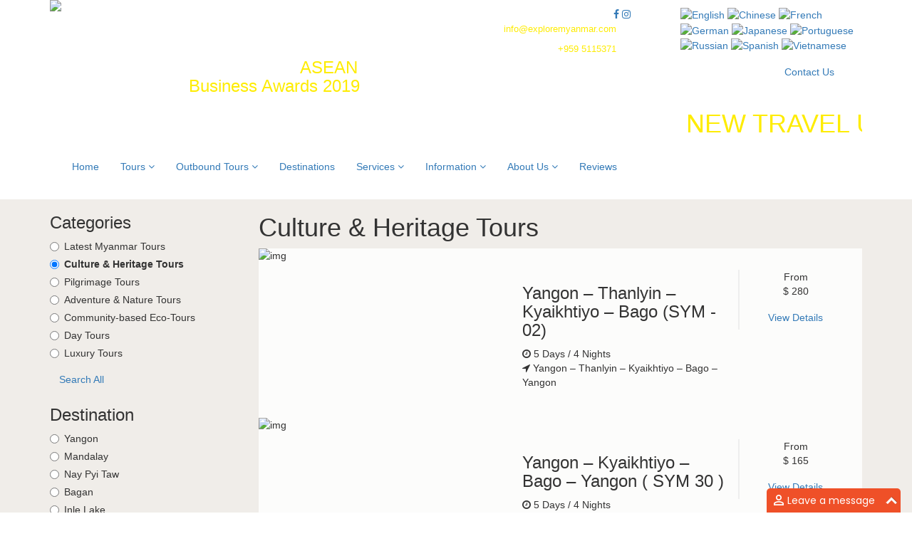

--- FILE ---
content_type: text/html; charset=UTF-8
request_url: https://www.exploremyanmar.com/?a=tour_list&group_id=5&dest=Inle&dest=Kyaikhtiyo&catid=80&catid=80&dest=Kyaikhtiyo&duration=Full%20Day&duration=2-5&catid=85
body_size: 11644
content:
 <!DOCTYPE html>
<html lang="en">

	<head>
		<meta charset="utf-8">
		<meta name="viewport" content="width=device-width, initial-scale=1.0">
		<meta name="keywords" content="shan yoma travels and tours,shan yoma,shan yoma travel,shan yoma tour,myanmar travel agent,myanmar travel agency,myanmar tour agent,myanmar tour agency,travel myanmar,vacation to myanmar,holiday in myanmar" />
		<meta name="description" content="Shan Yoma Travel &amp; Tours was founded in 1996. Our company gives services to all tourism related services and became one of the leading inbound and outbound tour operator in Myanmar.">
		<meta name="author" content="IMI Digital Solutions Co., Ltd.">
		
		<title>Best Travel Agent in Myanmar (Burma)</title>
		
		<link rel="shortcut icon" href="images/icon.png">
		<link rel="stylesheet" href="//cdnjs.cloudflare.com/ajax/libs/twitter-bootstrap/3.3.7/css/bootstrap.min.css" />
		<link href="css/style.css?v=1.3" rel="stylesheet">
		<link href="css/slick.css" rel="stylesheet" />
		<link href="css/owl.carousel.css" rel="stylesheet" />
		<link href="css/owl.theme.default.min.css" rel="stylesheet" />
		<link href="css/animate.min.css" rel="stylesheet" >
		<link href="css/nivo-slider.css" rel="stylesheet" />
		<link href="css/nivo-theme-default.css" rel="stylesheet" />
		<link href="css/nivo-lightbox.css" rel="stylesheet" />
		<link href="css/nivo-theme-default.css" rel="stylesheet" />
		<link rel="stylesheet" href="//cdnjs.cloudflare.com/ajax/libs/jqueryui/1.12.1/jquery-ui.min.css" />
		<link href="css/imagehover.min.css" rel="stylesheet" >
		<link href="css/back-to-top.css" rel="stylesheet" />
		<link href="//stackpath.bootstrapcdn.com/font-awesome/4.7.0/css/font-awesome.min.css" rel="stylesheet" />
		<link href="//fonts.googleapis.com/css?family=Lato:400,400i,700,700i,900,900i" rel="stylesheet"> 
		<link href="//fonts.googleapis.com/css?family=Maven+Pro:400,500,700" rel="stylesheet">
		<link href="//fonts.googleapis.com/css?family=Poppins:400,400i,500,500i,600,600i,700,700i" rel="stylesheet">  
		<link rel="stylesheet" href='//mmwebfonts.comquas.com/fonts/?font=ZawGyi' />
		<!--<link href="css/lightgallery.min.css" rel="stylesheet" />
		<link href="css/lg-transitions.min.css" rel="stylesheet" />-->
		<link rel="stylesheet" href="//cdnjs.cloudflare.com/ajax/libs/lightgallery/1.6.11/css/lightgallery.min.css" />
		<link rel="stylesheet" href="//cdnjs.cloudflare.com/ajax/libs/lightgallery/1.6.11/css/lg-transitions.min.css" />
        <!-- Global site tag (gtag.js) - Google Analytics -->
        <script async src="https://www.googletagmanager.com/gtag/js?id=UA-125398807-1"></script>
        <script>
            window.dataLayer = window.dataLayer || [];
            function gtag(){dataLayer.push(arguments);}
            gtag('js', new Date());
            gtag('config', 'UA-125398807-1');
        </script>
	</head>

<div id="fb-root"></div>
<script>(function(d, s, id) {
  var js, fjs = d.getElementsByTagName(s)[0];
  if (d.getElementById(id)) return;
  js = d.createElement(s); js.id = id;
  js.src = 'https://connect.facebook.net/en_US/sdk.js#xfbml=1&version=v2.12';
  fjs.parentNode.insertBefore(js, fjs);
}(document, 'script', 'facebook-jssdk'));</script>

	<body>

		<div class="header">
	<div class="container">
		<div class="row">
			<div class="col-lg-2 col-md-3 col-sm-3">
				<a href="?home"><img class="img-responsive logo" src="images/logo.png" /></a>
				<h3 class="hidden-lg hidden-md hidden-sm" style="text-align: center;"><a href="#asean" style="color: #ffffff;">Country Winner - SME Excellence<br> Most Innovative Travel Agency<br> <span style="color: #FEEC02;">ASEAN Business Awards 2019</span></a></h3>
			</div>
			<div class="col-lg-10 col-md-9 col-sm-9">
				<div class="row">
					<div class="col-md-8 text-right">
						<div class="hidden-xs" style="position: relative; top: 10px;">
							<div class="row">
								<div class="col-sm-6 npl">
									<h3 style="text-align: left;"><a href="#asean" style="color: #ffffff;">Country Winner - SME Excellence Most Innovative Travel Agency <span style="color: #FEEC02;">ASEAN Business Awards 2019</span></a></h3>
								</div>
								<div class="col-md-6 npl">
									<a data-toggle="tooltip" title="Facebook" target="_blank" href="https://www.facebook.com/exploremyanmar1996/"><i class="fa fa-facebook social-icon" aria-hidden="true"></i></a>
									<!--<a data-toggle="tooltip" title="Tripadvisor" href="#"><i class="fa fa-tripadvisor social-icon" aria-hidden="true"></i></a>-->
									<a data-toggle="tooltip" title="Instagram" target="_blank" href="https://www.instagram.com/shanyomatravel/"><i class="fa fa-instagram social-icon" aria-hidden="true"></i></a>
									<div class="top-contact">
										<p class="marginbot-10"><i style="margin-right: 5px; color: #fff;" class="fa fa-envelope-o" aria-hidden="true"></i>  <a style="color: #FEEC02; margin-right: 20px; font-size: 13px;" href="mailto:info@exploremyanmar.com">info@exploremyanmar.com</a></p>
										<p style="color: #FEEC02; margin-right: 20px; font-size: 13px;"><i style="margin-right: 5px; color: #fff;" class="fa fa-phone" aria-hidden="true"></i> +959 5115371</p>
									</div>
								</div>
							</div>
						</div>
					</div>
					<div class="col-md-4 t-right">
						<ul class="translation-links" style="margin:0; position: relative; top: 10px;">
	                        <li style="display:inline-block;"><a href="#" data-lang="English"><img style="height: 25px;" src="images/en.png" alt="English" title="English"></a></li>
	                        <li style="display:inline-block;"><a href="#" data-lang="Chinese"><img style="height: 25px;" src="images/zh-CN.png" alt="Chinese" title="Chinese"></a></li>
	                        <li style="display:inline-block;"><a href="#" data-lang="French"><img style="height: 25px;" src="images/fr.png" alt="French" title="French"></a></li>
	                        <li style="display:inline-block;"><a href="#" data-lang="German"><img style="height: 25px;" src="images/de.png" alt="German" title="German"></a></li>
	                        <li style="display:inline-block;"><a href="#" data-lang="Japanese"><img style="height: 25px;" src="images/ja.png" alt="Japanese" title="Japanese"></a></li>
	                        <li style="display:inline-block;"><a href="#" data-lang="Portuguese"><img style="height: 25px;" src="images/pt.png" alt="Portuguese" title="Portuguese"></a></li>
	                        <li style="display:inline-block;"><a href="#" data-lang="Russian"><img style="height: 25px;" src="images/ru.png" alt="Russian" title="Russian"></a></li>
	                        <li style="display:inline-block;"><a href="#" data-lang="Spanish"><img style="height: 25px;" src="images/es.png" alt="Spanish" title="Spanish"></a></li>
	                        <li style="display:inline-block;"><a href="#" data-lang="Vietnamese"><img style="height: 25px;" src="images/vi.png" alt="Vietnamese" title="Vietnamese"></a></li>
	                    </ul>
	                    <!-- Code provided by Google -->
	                    <div id="google_translate_element" style="display: none;"></div><script type="text/javascript">
	                    function googleTranslateElementInit() {
	                      new google.translate.TranslateElement({pageLanguage: 'en', includedLanguages: 'de,en,es,fr,zh-CN,ja,pt,ru,vi', layout: google.translate.TranslateElement.InlineLayout.SIMPLE}, 'google_translate_element');
	                    }
	                    </script><script type="text/javascript" src="//translate.google.com/translate_a/element.js?cb=googleTranslateElementInit"></script>

						<br>
	                    <div class="col-md-6"></div>
	                    <div class="col-md-6 no-padding"><a class="btn btn-red btn-block" href="?a=contact_us">Contact Us</a></div>
					</div>
				</div>
				<div class="row">
				    <div class="col-md-12 npl">
					    <marquee behavior="scroll" direction="left"><h1 style="text-align: left;"><a href="?a=newtravelupdates" style="color: #FEEC02;">NEW TRAVEL UPDATES POST-COVID......</a>
					    </h1> </marquee>
					</div>
				</div>
			</div>
			<div class="col-md-12">
				<nav class="navbar navbar-custom" role="navigation">
					<div class="navbar-header">
						<button type="button" class="navbar-toggle" data-toggle="collapse" data-target="#menu">
						Menu <i class="fa fa-bars"></i>
						</button>
					</div>
					<div class="collapse navbar-collapse" id="menu">
						<ul class="nav navbar-nav">
							<li class="home-nav">
								<a href="?a=home">Home</a>
							</li>
							<li class="dropdown">
								<a class="dropdown-toggle" data-toggle="dropdown" href="#">Tours <i class="fa fa-angle-down"></i></a>
								<ul class="dropdown-menu">
									<li>
										<a href="?a=tour_list">Latest Myanmar Tours</a>
									</li>
									<!-- <li>
										<a href="?a=tour_list&catid=85">Culture & Heritage Tours</a>
									</li>
									<li>
										<a href="?a=tour_list&catid=66">Pilgrimage Tours</a>
									</li>
									<li>
										<a href="?a=tour_list&catid=86">Adventure & Nature Tours</a>
									</li>
									<li>
										<a href="?a=tour_list&catid=87">Community-based Eco-Tours</a>
									</li>
									<li>
										<a href="?a=tour_list&catid=80">Day Tours</a>
									</li>
									<li>
										<a href="?a=tour_list&catid=50">Luxury Tours</a>
									</li> -->
									<li><a href='?a=tour_list&catid=85'>Culture & Heritage Tours</a></li><li><a href='?a=tour_list&catid=66'>Pilgrimage Tours</a></li><li><a href='?a=tour_list&catid=86'>Adventure & Nature Tours</a></li><li><a href='?a=tour_list&catid=87'>Community-based Eco-Tours</a></li><li><a href='?a=tour_list&catid=80'>Day Tours</a></li><li><a href='?a=tour_list&catid=50'>Luxury  Tours</a></li>
								</ul>
							</li>
							<li class="dropdown">
								<a class="dropdown-toggle" data-toggle="dropdown" href="#">Outbound Tours <i class="fa fa-angle-down"></i></a>
								<ul class="dropdown-menu">
									<li>
										<a href='?a=tour_list&group_id=36'>Europe</a>
									</li><li>
										<a href='?a=tour_list&group_id=35'>MULTI COUNTRIES</a>
									</li><li>
										<a href='?a=tour_list&group_id=34'>ASEAN</a>
									</li><li>
										<a href='?a=tour_list&group_id=4'>USA Tours</a>
									</li><li>
										<a href='?a=tour_list&group_id=5'>Australia Tours</a>
									</li>								</ul>
							</li>
							<li>
								<a href="?a=destination">Destinations</a>
							</li>
							<li class="dropdown">
								<a class="dropdown-toggle" data-toggle="dropdown" href="#">Services <i class="fa fa-angle-down"></i></a>
								<ul class="dropdown-menu">
									<li>
										<a href="?a=customised_tours">Customised Tours</a>
									</li>
									<li>
										<a href="?a=accommodation">Accommodations</a>
									</li>
									<li>
										<a href="?a=flight&service_cat_id=2">Domestic Flights</a>
									</li>
									<li>
										<a href="?a=flight&service_cat_id=3">International Flights</a>
									</li>
									<li>
										<a href="?a=mingalarbus">Mingalar Bus</a>
									</li>
									<li>
										<a href="?a=bus_ticket">Bus Tickets</a>
									</li>
									<li>
										<a href="?a=car-rental">Car Rentals</a>
									</li>
								</ul>
							</li>

							<li class="dropdown what-is-on-nav">
								<a class="dropdown-toggle" data-toggle="dropdown" href="#">Information <i class="fa fa-angle-down"></i></a>
								<ul class="dropdown-menu">
									<li>
										<a href="?a=general-info">General Info</a>
									</li>
									<li>
										<a href="?a=do-dont">Do's &amp; Don'ts for Tourists</a>
									</li>
									<li>
										<a href="?a=newtravelupdates">New Travel Updates Post-COVID</a>
									</li>
									<li>
										<a href="?a=visa-assistance">Visa Info</a>
									</li>
									<li>
										<a href="?a=videos">Gallery</a>
									</li>
								</ul>
							</li>
							<li class="dropdown">
								<a class="dropdown-toggle" data-toggle="dropdown" href="#">About Us <i class="fa fa-angle-down"></i></a>
								<ul class="dropdown-menu">
									<li>
										<a href="?a=about_us">Our Profile</a>
									</li>
									<li>
										<a href="?a=sustainable">Sustainability & Social Responsibility</a>
									</li>
									<li>
										<a href="?a=terms">Terms &amp; Conditions</a>
									</li>
								</ul>
							</li>
							<li>
								<a href="?a=review">Reviews</a>
							</li>

							<!-- <li>
								<a href="?a=contact_us">Contact Us</a>
							</li> -->
						</ul>
					</div>
				</nav>
			</div>
		</div>
	</div>
</div>

		<section class="inner-section" style="background: #F0EDE9;">
			<div class="container">
				<div class="row marginbot-30">
					<div class="col-lg-3">
						<!--  -->
						
						<div class="side-box">
							<h3>Categories</h3>
							<form>
								<!-- <div class='radio'>
									<label><input type='radio' id='cat' value=' Sydney-Melbourne' onClick='window.location.href="?a=tour_list&group_id=5&dest=Inle&dest=Kyaikhtiyo&catid=80&catid=80&dest=Kyaikhtiyo&duration=Full%20Day&duration=2-5&catid=85&catid=69"' >
										 Sydney-Melbourne
									</label>
								</div><div class='radio'>
									<label><input type='radio' id='cat' value='Sydney-Canberra' onClick='window.location.href="?a=tour_list&group_id=5&dest=Inle&dest=Kyaikhtiyo&catid=80&catid=80&dest=Kyaikhtiyo&duration=Full%20Day&duration=2-5&catid=85&catid=60"' >
										Sydney-Canberra
									</label>
								</div><div class='radio'>
									<label><input type='radio' id='cat' value='Sightseeing Tours' onClick='window.location.href="?a=tour_list&group_id=5&dest=Inle&dest=Kyaikhtiyo&catid=80&catid=80&dest=Kyaikhtiyo&duration=Full%20Day&duration=2-5&catid=85&catid=49"' >
										Sightseeing Tours
									</label>
								</div><a class='btn btn-yellow' onclick='window.location.href="?a=tour_list&group_id=5"'>Search All</a>  -->
								<div class="radio">
									<label><input type="radio" id="cat" value="Latest Myanmar Tours" onClick="window.location.href='?a=tour_list'" > 
										Latest Myanmar Tours									</label>
								</div>
								<div class="radio">
									<label><input type="radio" id="cat" value="Culture & Heritage Tours" onClick="window.location.href='?a=tour_list&group_id=5&dest=Inle&dest=Kyaikhtiyo&catid=80&catid=80&dest=Kyaikhtiyo&duration=Full%20Day&duration=2-5&catid=85&catid=85'" checked> 
										<b>Culture & Heritage Tours</b>									</label>
								</div> 
								<div class="radio">
									<label><input type="radio" id="cat" value="Pilgrimage Tours" onClick="window.location.href='?a=tour_list&group_id=5&dest=Inle&dest=Kyaikhtiyo&catid=80&catid=80&dest=Kyaikhtiyo&duration=Full%20Day&duration=2-5&catid=85&catid=66'" > 
										Pilgrimage Tours									</label>
								</div>
								<div class="radio">
									<label><input type="radio" id="cat" value="Adventure & Nature Tours" onClick="window.location.href='?a=tour_list&group_id=5&dest=Inle&dest=Kyaikhtiyo&catid=80&catid=80&dest=Kyaikhtiyo&duration=Full%20Day&duration=2-5&catid=85&catid=86'" > 
										Adventure & Nature Tours									</label>
								</div>
								<div class="radio">
									<label><input type="radio" id="cat" value="Community-based Eco-Tours" onClick="window.location.href='?a=tour_list&group_id=5&dest=Inle&dest=Kyaikhtiyo&catid=80&catid=80&dest=Kyaikhtiyo&duration=Full%20Day&duration=2-5&catid=85&catid=87'" > 
										Community-based Eco-Tours									</label>
								</div>
								<div class="radio">
									<label><input type="radio" id="cat" value="Day Tours" onClick="window.location.href='?a=tour_list&group_id=5&dest=Inle&dest=Kyaikhtiyo&catid=80&catid=80&dest=Kyaikhtiyo&duration=Full%20Day&duration=2-5&catid=85&catid=80'" > 
										Day Tours									</label>
								</div>
								<div class="radio">
									<label><input type="radio" id="cat" value="Luxury Tours" onClick="window.location.href='?a=tour_list&group_id=5&dest=Inle&dest=Kyaikhtiyo&catid=80&catid=80&dest=Kyaikhtiyo&duration=Full%20Day&duration=2-5&catid=85&catid=50'" > 
										Luxury Tours									</label>
								</div>
								<a class='btn btn-yellow' onClick='window.location.href="?a=tour_list"'>Search All</a>
								<!-- <div class="radio">
									<label><input type="radio" id="cat" value="Putao Tour Packages" onClick="window.location.href='?a=tour_list&group_id=5&dest=Inle&dest=Kyaikhtiyo&catid=80&catid=80&dest=Kyaikhtiyo&duration=Full%20Day&duration=2-5&catid=85&catid=591'" > 
										Putao Tour Packages									</label>
								</div>
								<div class="radio">
									<label><input type="radio" id="cat" value="Balloon Tours" onClick="window.location.href='?a=tour_list&group_id=5&dest=Inle&dest=Kyaikhtiyo&catid=80&catid=80&dest=Kyaikhtiyo&duration=Full%20Day&duration=2-5&catid=85&catid=590'" >
										Balloon Tours									</label>
								</div>
								<div class="radio">
									<label><input type="radio" id="cat" value="Honeymoon Packages" onClick="window.location.href='?a=tour_list&group_id=5&dest=Inle&dest=Kyaikhtiyo&catid=80&catid=80&dest=Kyaikhtiyo&duration=Full%20Day&duration=2-5&catid=85&catid=589'" >
										Honeymoon Packages									</label>
								</div>
								<div class="radio">
									<label><input type="radio" id="cat" value="Special Packages" onClick="window.location.href='?a=tour_list&group_id=5&dest=Inle&dest=Kyaikhtiyo&catid=80&catid=80&dest=Kyaikhtiyo&duration=Full%20Day&duration=2-5&catid=85&catid=588'" >
										Special Packages									</label>
								</div>
								<div class="radio">
									<label><input type="radio" id="cat" value="Normal Tours" onClick="window.location.href='?a=tour_list&group_id=5&dest=Inle&dest=Kyaikhtiyo&catid=80&catid=80&dest=Kyaikhtiyo&duration=Full%20Day&duration=2-5&catid=85&catid=586'"  >
										Normal Tours									</label>
								</div> -->
								<!-- <a class='btn btn-yellow' onclick="window.location.href='?a=tour_list&duration=2-5&dep='">Search All</a> -->
							</form>
						</div>

						<div class="side-box">
							<h3>Destination</h3>
								<!--  -->
								<div class="radio">
									<label><input type="radio" id="dut" value="Yangon" onClick="window.location.href='?a=tour_list&group_id=5&dest=Inle&dest=Kyaikhtiyo&catid=80&catid=80&dest=Kyaikhtiyo&duration=Full%20Day&duration=2-5&catid=85&dest=Yangon'"  > Yangon </label>
								</div>
								<div class="radio">
									<label><input type="radio" id="dut" value="Mandalay" onClick="window.location.href='?a=tour_list&group_id=5&dest=Inle&dest=Kyaikhtiyo&catid=80&catid=80&dest=Kyaikhtiyo&duration=Full%20Day&duration=2-5&catid=85&dest=Mandalay'"  > Mandalay </label>
								</div>
								<div class="radio">
									<label><input type="radio" id="dut" value="Nay Pyi Taw" onClick="window.location.href='?a=tour_list&group_id=5&dest=Inle&dest=Kyaikhtiyo&catid=80&catid=80&dest=Kyaikhtiyo&duration=Full%20Day&duration=2-5&catid=85&dest=Nay Pyi Taw'"  > Nay Pyi Taw </label>
								</div>
								<div class="radio">
									<label><input type="radio" id="dut" value="Bagan" onClick="window.location.href='?a=tour_list&group_id=5&dest=Inle&dest=Kyaikhtiyo&catid=80&catid=80&dest=Kyaikhtiyo&duration=Full%20Day&duration=2-5&catid=85&dest=Bagan'"  > Bagan </label>
								</div>
								<div class="radio">
									<label><input type="radio" id="dut" value="Inle Lake" onClick="window.location.href='?a=tour_list&group_id=5&dest=Inle&dest=Kyaikhtiyo&catid=80&catid=80&dest=Kyaikhtiyo&duration=Full%20Day&duration=2-5&catid=85&dest=Inle'"  > Inle Lake </label>
								</div>
								<div class="radio">
									<label><input type="radio" id="dut" value="Kayah" onClick="window.location.href='?a=tour_list&group_id=5&dest=Inle&dest=Kyaikhtiyo&catid=80&catid=80&dest=Kyaikhtiyo&duration=Full%20Day&duration=2-5&catid=85&dest=Kayah'"  > Kayah </label>
								</div>
								<div class="radio">
									<label><input type="radio" id="dut" value="Kyaikhtiyo" onClick="window.location.href='?a=tour_list&group_id=5&dest=Inle&dest=Kyaikhtiyo&catid=80&catid=80&dest=Kyaikhtiyo&duration=Full%20Day&duration=2-5&catid=85&dest=Kyaikhtiyo'" checked > <b>Kyaikhtiyo</b> </label>
								</div>
								<div class="radio">
									<label><input type="radio" id="dut" value="Pyin Oo Lwin" onClick="window.location.href='?a=tour_list&group_id=5&dest=Inle&dest=Kyaikhtiyo&catid=80&catid=80&dest=Kyaikhtiyo&duration=Full%20Day&duration=2-5&catid=85&dest=Pyin Oo Lwin'"  > Pyin Oo Lwin </label>
								</div>
								<div class="radio">
									<label><input type="radio" id="dut" value="Loikaw" onClick="window.location.href='?a=tour_list&group_id=5&dest=Inle&dest=Kyaikhtiyo&catid=80&catid=80&dest=Kyaikhtiyo&duration=Full%20Day&duration=2-5&catid=85&dest=Loikaw'"  > Loikaw </label>
								</div>
								<div class="radio">
									<label><input type="radio" id="dut" value="Myeik" onClick="window.location.href='?a=tour_list&group_id=5&dest=Inle&dest=Kyaikhtiyo&catid=80&catid=80&dest=Kyaikhtiyo&duration=Full%20Day&duration=2-5&catid=85&dest=Myeik'"  > Myeik </label>
								</div>
								<div class="radio">
									<label><input type="radio" id="dut" value="Putao" onClick="window.location.href='?a=tour_list&group_id=5&dest=Inle&dest=Kyaikhtiyo&catid=80&catid=80&dest=Kyaikhtiyo&duration=Full%20Day&duration=2-5&catid=85&dest=Putao'"  > Putao </label>
								</div>

								<a class='btn btn-yellow' onclick="window.location.href='?a=tour_list&group_id=5&dest=Inle&dest=Kyaikhtiyo&catid=80&catid=80&dest=Kyaikhtiyo&duration=Full%20Day&duration=2-5&catid=85&dest='">Search All</a>
						</div>

						<div class="side-box">
							<h3>Duration</h3>
							<form>
								<div class="radio">
									<label><input type="radio" id="dut" value="Half Day" onClick="window.location.href='?a=tour_list&group_id=5&dest=Inle&dest=Kyaikhtiyo&catid=80&catid=80&dest=Kyaikhtiyo&duration=Full%20Day&duration=2-5&catid=85&duration=Half Day'"  > Half Day </label>
								</div>
								<div class="radio">
									<label><input type="radio" id="dut" value="Full Day" onClick="window.location.href='?a=tour_list&group_id=5&dest=Inle&dest=Kyaikhtiyo&catid=80&catid=80&dest=Kyaikhtiyo&duration=Full%20Day&duration=2-5&catid=85&duration=Full Day'"  > Full Day </label>
								</div>
								<div class="radio">
									<label><input type="radio" id="dut" value="2-5" onClick="window.location.href='?a=tour_list&group_id=5&dest=Inle&dest=Kyaikhtiyo&catid=80&catid=80&dest=Kyaikhtiyo&duration=Full%20Day&duration=2-5&catid=85&duration=2-5'" checked > <b>2 - 5 days</b> </label>
								</div>
								<div class="radio">
									<label><input type="radio" id="dut" value="5-7" onClick="window.location.href='?a=tour_list&group_id=5&dest=Inle&dest=Kyaikhtiyo&catid=80&catid=80&dest=Kyaikhtiyo&duration=Full%20Day&duration=2-5&catid=85&duration=5-7'"  > 5 - 7 days </label>
								</div>
								<div class="radio">
									<label><input type="radio" id="dut" value="7-9" onClick="window.location.href='?a=tour_list&group_id=5&dest=Inle&dest=Kyaikhtiyo&catid=80&catid=80&dest=Kyaikhtiyo&duration=Full%20Day&duration=2-5&catid=85&duration=7-9'" >
										7 - 9 days									 </label>
								</div>
								<div class="radio">
									<label><input type="radio" id="dut" value="9-11" onClick="window.location.href='?a=tour_list&group_id=5&dest=Inle&dest=Kyaikhtiyo&catid=80&catid=80&dest=Kyaikhtiyo&duration=Full%20Day&duration=2-5&catid=85&duration=9-11'"  >
										9 - 11 days									 </label>
								</div>
								<div class="radio">
									<label><input type="radio" id="dut" value="over" onClick="window.location.href='?a=tour_list&group_id=5&dest=Inle&dest=Kyaikhtiyo&catid=80&catid=80&dest=Kyaikhtiyo&duration=Full%20Day&duration=2-5&catid=85&duration=over'" >
									More than 11 days </label>
								</div>
								<a class='btn btn-yellow' onclick='window.location.href="?a=tour_list&group_id=5&dest=Inle&dest=Kyaikhtiyo&catid=80&catid=80&dest=Kyaikhtiyo&duration=Full%20Day&duration=2-5&catid=85&duration="'>Search All</a>							</form>
						</div>

						<!-- <div class="side-box">
							<h3>Point of Depature</h3>
							<form>
								<div class="radio">
									<label><input type="radio" id="dep" value="From Yangon" onClick="window.location.href='?a=tour_list&group_id=5&dest=Inle&dest=Kyaikhtiyo&catid=80&catid=80&dest=Kyaikhtiyo&duration=Full%20Day&duration=2-5&catid=85&dep=Yangon'"  > 
										From Yangon									 </label>
								</div>
								<div class="radio">
									<label><input type="radio" id="dep" value="From Mandalay" onClick="window.location.href='?a=tour_list&group_id=5&dest=Inle&dest=Kyaikhtiyo&catid=80&catid=80&dest=Kyaikhtiyo&duration=Full%20Day&duration=2-5&catid=85&dep=Mandalay'"  >
										From Mandalay									</label>
								</div>
								<a class='btn btn-yellow' onclick="window.location.href='?a=tour_list&group_id=5&dest=Inle&dest=Kyaikhtiyo&catid=80&catid=80&dest=Kyaikhtiyo&duration=Full%20Day&duration=2-5&catid=85&catid=85&duration=2-5'">Search All</a>
							</form>
						</div> -->

						<!-- <div class="side-box">
							<h3>Do you want to plan your own trip?</h3>
							<p>
								Whatever the case is, our team will start crafting a customised trip based on your personal interests and style. 
							</p>
							<a class="btn btn-outline" href="?a=customised_tours">Let us know!</a>
						</div> -->

					</div>
					<div class="col-lg-9">
						<h1>Culture & Heritage Tours</h1>
						<div class='marginbot-20' style='background: rgba(255,255,255,0.8); position: relative;'>
										<div class='row'>
											<div class='col-md-5'><img style='width: 100%;' src='https://www.exploremyanmar.com/img_upload/SYMT__U2S6PN1WY56VZ71ZZZ5YMonkinprayerattheGoldenRock(1).jpg' class='img-responsive' alt='img'></div>
								<div class='col-md-7'>
									<div style='padding: 30px 30px 30px 5px;'><div class='row'>
									<div class='col-md-8'>
										<h3>Yangon – Thanlyin – Kyaikhtiyo – Bago  (SYM - 02)</h3>
										<p>
											<i class='fa fa-clock-o' aria-hidden='true'></i> 5 Days / 4 Nights
											<br/>
											<i class='fa fa-location-arrow' aria-hidden='true'></i> Yangon – Thanlyin – Kyaikhtiyo – Bago – Yangon
										</p>
									</div>
									<div class='col-md-4 text-center' style='border-left: 2px solid #eee;'>
										<p class='price'>From <br/> <span>$ 280</span></p>
										<a class='btn btn-red' href='?a=tour_detail&tourid=112'>View Details</a>
									</div>
								</div></div>
									</div>
								</div></div><div class='marginbot-20' style='background: rgba(255,255,255,0.8); position: relative;'>
										<div class='row'>
											<div class='col-md-5'><img style='width: 100%;' src='https://www.exploremyanmar.com/img_upload/SYMT__MKSGY9VP624P426Y14X5shwedagon-pagoda-myanmar.jpg' class='img-responsive' alt='img'></div>
								<div class='col-md-7'>
									<div style='padding: 30px 30px 30px 5px;'><div class='row'>
									<div class='col-md-8'>
										<h3>Yangon – Kyaikhtiyo – Bago – Yangon ( SYM 30 )</h3>
										<p>
											<i class='fa fa-clock-o' aria-hidden='true'></i> 5 Days / 4 Nights
											<br/>
											<i class='fa fa-location-arrow' aria-hidden='true'></i> Yangon – Kyaikhtiyo – Bago – Yangon
										</p>
									</div>
									<div class='col-md-4 text-center' style='border-left: 2px solid #eee;'>
										<p class='price'>From <br/> <span>$ 165</span></p>
										<a class='btn btn-red' href='?a=tour_detail&tourid=2'>View Details</a>
									</div>
								</div></div>
									</div>
								</div></div>
						
					</div>
				</div>
			</div>
		</section>

		<footer>
	<div class="container">
		<div class="row marginbot-50">
			<div class="col-lg-4 col-md-4 col-sm-4 marbot-xs">
				<h5>Shan Yoma Travel &amp; Tours</h5>
				<p class="marginbot-20">
					Shan Yoma Travel &amp; Tours was founded in 1996. Our company provides all tourism related services and is a leading inbound and outbound tour operator and professional MICE (Meeting-Incentive-Convention-Exhibition) organizer in Myanmar.
				</p>
				<div class="fb-page" data-href="https://www.facebook.com/exploremyanmar1996" data-small-header="false" data-adapt-container-width="true" data-hide-cover="false" data-show-facepile="true"><blockquote cite="//www.facebook.com/exploremyanmar1996" class="fb-xfbml-parse-ignore"><a href="//www.facebook.com/exploremyanmar1996">Shan Yoma</a></blockquote></div>
				<br><br>
				<h5>Scan our QR Code</h5>
				<div class="row">
					<div class="col-md-4 col-xs-6">
						<h6 style="color: #FEEC02;">WeChat</h6>
						<img style="width: 100px;" class="img-responsive" src="images/WeChat-QR.jpg" />
					</div>
					<div class="col-md-4 col-xs-6">
						<h6 style="color: #FEEC02;">Viber</h6>
						<img style="width: 100px;" class="img-responsive" src="images/Viber-QR.jpg" />
					</div>
				</div>
			</div>
			<div class="col-lg-4 col-md-4 col-sm-4 marbot-xs">
				<h5>Contact Info</h5>
				<p>
					<i style="color: #FEEC02; margin-right: 10px; margin-bottom: 20px; margin-top: 5px; float: left;" class="fa fa-home" aria-hidden="true"></i>  No. 128, Aye Theikdi Street, East Ywama, Insein Township, Yangon Division  Postal Code 11011
				</p>
				<p>
					<i style="color: #FEEC02; margin-left: 25px; margin-bottom: 20px; margin-top: 5px; float: left;"  aria-hidden="true"></i>  Myanmar
				</p>
				<p>
					<i style="color: #FEEC02; margin-right: 10px; margin-bottom: 20px; margin-top: 5px; float: left;" class="fa fa-phone" aria-hidden="true"></i> Phone: +951 3641881, +951 3643652
				</p>
				<p>
					<i style="color: #FEEC02; margin-left: -20px; margin-right: 15px; margin-bottom: 20px; margin-top: 5px; float: left;" class="fa fa-mobile" aria-hidden="true"></i> Mobile: +959 5115371, +959 450678108, +959 5002424
				</p>
				<p>
					<i style="color: #FEEC02; margin-right: 8px; margin-top: 5px; float: left;" class="fa fa-fax" aria-hidden="true"></i>
					+951 299389,   +951 295510
				</p>
				<!--<p>
					<i style="color: #FEEC02; margin-right: 10px; margin-top: 5px; float: left;" class="fa fa-whatsapp" aria-hidden="true"></i> (95-9) 7314 2990
				</p>-->
				<p>
					<i style="color: #FEEC02; margin-right: 10px; margin-top: 5px; float: left;" class="fa fa-envelope-o" aria-hidden="true"></i>  <a href='mailto:info@exploremyanmar.com'>info@exploremyanmar.com</a>
				</p>
				<br/>
				<h5>Connect with us</h5>
				<p class="marginbot-30">
					<span style="color: #FEEC02; display: inline-block; width: 90px;">Viber:</span> + 959 5115371
					<br/>
					<span style="color: #FEEC02; display: inline-block; width: 90px;">WeChat:</span> wxid_fk98temy1go722
					<br/>
					<span style="color: #FEEC02; display: inline-block; width: 90px;">WhatsApp:</span> + 959 5115371
					<br/>
					<span style="color: #FEEC02; display: inline-block; width: 90px;">Line:</span> + 959 5115371
				</p>
				<a href="?a=about_us#earth-hour-hero"><img src="images/EARTH-HOUR-HERO-2020.jpg" class="img-responsive"></a>

			</div>
			<div class="col-lg-4 col-md-4 col-sm-4 marbot-xs">
				<h5><a href="?a=about_us">Why Shan Yoma?</a></h5>
				<h5><a href="?a=sustainable">Our Commitment To <br> Sustainable Tourism</a></h5>
				<h5>Our Specialty Tours</h5>
				<ul style="list-style: inside; color: #FEEC02;">
					<li>
						<a href="?a=tour_list">Latest Myanmar Tours</a>
					</li>
					<li><a href='?a=tour_list&catid=85'>Culture & Heritage Tours</a></li><li><a href='?a=tour_list&catid=66'>Pilgrimage Tours</a></li><li><a href='?a=tour_list&catid=86'>Adventure & Nature Tours</a></li><li><a href='?a=tour_list&catid=87'>Community-based Eco-Tours</a></li><li><a href='?a=tour_list&catid=80'>Day Tours</a></li><li><a href='?a=tour_list&catid=50'>Luxury  Tours</a></li>					<!-- <li>
						<a href="?a=tour_list&catid=85">Culture & Heritage Tours</a>
					</li>
					<li>
						<a href="?a=tour_list&catid=66">Pilgrimage Tours</a>
					</li>
					<li>
						<a href="?a=tour_list&catid=86">Adventure & Nature Tours</a>
					</li>
					<li>
						<a href="?a=tour_list&catid=87">Community-based Eco-Tours</a>
					</li>
					<li>
						<a href="?a=tour_list&catid=80">Day Tours</a>
					</li>
					<li>
						<a href="?a=tour_list&catid=50">Luxury Tours</a>
					</li> -->
				</ul>
				<h5><a href="?a=customised_tours">Customised Tours</a></h5>
				<h5><a href="?a=review">Customer Reviews</a></h5>
				<a href="?a=do-dont#do_and_don"><img src="images/do_and_don't.jpg" class="img-responsive" style="width: 130px; float: left; padding-right: 20px;"></a>
				<div style="margin-top: 40px; font-style: italic; font-size: 12px;">
					<p>“We warmly welcome those who appreciate and enjoy our heritage, our way of life and who travel with respect.” </p>
					<p>Myanmar Responsible Tourism Policy</p>
				</div>
			</div>
		</div>
		<div style="border-top: 1px solid #333; padding: 25px 0 15px 0; font-size: 12px; text-transform: uppercase;">
			<div class="row">
				<div class="col-lg-12 col-md-12 col-sm-12">
					Copyright 2018 - 2026 by <b>Shan Yoma Travel &amp; Tours Co., Ltd</b>.
					Developed by <a style="font-weight: bold;" target="_blank" href="https://www.imediamyanmar.com">IMI Digital Solutions Co., Ltd.</a>
					<a data-toggle="modal" data-target="#terms" href='#'>Website Terms of Use</a>.
				</div>
			</div>
		</div>
	</div>
</footer>

<script type="text/javascript">function add_chatinline(){var hccid=24244078;var nt=document.createElement("script");nt.async=true;nt.src="//mylivechat.com/chatinline.aspx?hccid="+hccid;var ct=document.getElementsByTagName("script")[0];ct.parentNode.insertBefore(nt,ct);}
add_chatinline(); </script>

<!-- General Terms & Conditions -->
		<div class="modal fade" id="terms" role="dialog" aria-labelledby="myModalLabel">
		  <div class="modal-dialog" role="document">
		    <div class="modal-content">
		      <div class="modal-header">
		        <button type="button" class="close" data-dismiss="modal" aria-label="Close"><span aria-hidden="true">&times;</span></button>
		        <h4 class="modal-title" id="myModalLabel">General Terms & Conditions</h4>
		      </div>
		      <div class="modal-body">
		        <p>
		        	The following Terms and Conditions govern the usage of this website and booking system.
Imedia International (Myanmar) Co. Ltd and Booking Systems International (hereafter
defined jointly as &quot;Website Vendor&quot;) is authorised by their client Shan Yoma Travel &amp; Tours
Co. Ltd. and its associated companies (hereafter defined as &quot;Operator&quot; whether individually
or in aggregate) to design the website, and process all online enquiries, bookings &amp;
payments for their hotel rooms and / or tours and / or rentals and / or transportation tickets
(airlines, trains, cruises, coaches, hot air ballooning flights, etc), made through this website.
		        </p>
		        <h3>Information &amp; Website Content</h3>
		        <p>
		        	All information appearing on this website is provided &amp; updated directly by the Operator. As
such, the Website Vendor cannot &amp; does not accept any responsibility or liability for the
accuracy or lack of, concerning any information (including but not limited to photos, videos,
images or text) posted on this website, or for any errors, omissions or misrepresentations,
made by any of the Operator(s) on this website. The user of this website agrees that under
no circumstances shall the Website Vendor be held responsible or liable for any damages or
losses of any kind arising from the usage of this website&#39;s information or services. The
Website Vendor and /or the Operator on this website reserve the right to change any
information on this website at any time and without giving prior notice to, or recourse by
users.
		        </p>
		        <h3>Online Enquiries, Bookings and Payments</h3>
		        <p>
		        	The user of this website agrees that the booking confirmation (or voucher) issued by the
website is a contractual arrangement of purchase made directly and solely between the user
and the Operator listed on the booking confirmation (or voucher). The Operator is solely
responsible for the fulfilment of the user&#39;s online enquiries, booking and special requests (if
any) stated on the booking confirmation. The user agrees that the Website Vendor shall not
be responsible or liable, in the event of any non-fulfilment or unsatisfactory fulfilment of any
rooms, tours, rentals, transportation tickets, products, services stated on the booking
confirmation, or in the event of misrepresentation or lack of accuracy provided by replies
from the Operator concerning the online enquiries from the user. The user agrees that all
such matters, including any disputes, or claims for refunds, liabilities, damages or losses, will
be the sole responsibility of the Operator, and settled directly only with the Operator. The
user agrees that the Website Vendor is not responsible or liable for all matters concerning
cancellations and refunds, including any disputes, or claims for refunds, liabilities,
damages or losses, and the user indemnify the Website Vendor from all such claims and
liabilities.
		        </p>
		        <p>
		        	In using this website, the user agrees not to hold the Website Vendor responsible or liable
for any losses or damages, failure of refunds or settlements, including without limitation
direct or indirect, arising in connection to any lack of accuracy, misrepresentations,
falsifications, errors, omissions, under-fulfilment or non-fulfilment by the Operator or any
other third party suppliers that may be represented in this website. The user further agrees
that the Website Vendor shall not be a party (whether direct or indirect) of any legal
proceedings or claims that may be issued by the user against any non-fulfilment or
unsatisfactory fulfilment of any rooms, tours, rentals, transportation tickets, products,
services booked or purchased from the Operator or any other third party suppliers
represented on this website.
		        </p>
		        <p>
		        	All online payments made on this website are directly processed by Paypal&#39;s secured
international payment gateway. As such, the Website Vendor does not retain any of the

credit card details that may be submitted by users of this website. The user agrees that the
Website Vendor shall not be held responsible or liable for any loss or theft of any credit card
details, or any damages or losses that may be suffered by the user, as a consequence of the
loss or theft of their credit card details.
		        </p>
		        <h3>Privacy</h3>
		        <p>
		        	The user&#39;s continuing, proceeding, or completion of any enquiries or transactions via or
through this website (including any transactions initiated via this website and subsequently
completed via other means such as (without limitation) in-person or over the phone), is done
so on a voluntary basis by the user, shall be deemed to constitute the user&#39;s cognizance,
acknowledgment, acceptance of and consent to (as the case may be) the use &amp; storage by
the Website Vendor, the Operator and/or distributors or other providers providing products
and services via this website, of the user&#39;s submitted / registration data and particulars and
other provided personal identification user information. The user also agrees that
transmissions and processing of their enquiries or transactions by this and affiliated sites
may involve the storage, transmission of, access to, or modification or adaptation for
technical or formatting purposes of, their personal data and data relating to the user over
networks located in one or more countries.
		        </p>
		        <p>
		        	The Website Vendor does not take any responsibility for and expressly exclude any liability
for any unauthorised access to the user&#39;s personal or submitted / registration data in the
course of pre-processing, processing, post-processing, or storage or archiving of the user&#39;s
personal data or particulars following the user&#39;s provision of such data via this website.
		        </p>
		        <p><strong>
		        	If at any time, the user has any doubts as to the possible intrusion, loss or theft of
their personal registration data, financial or credit card details, or in particular, if the
user is from European Union, and if at any time, such user has any doubts as to any
possible non-compliance by this website of data privacy that is in accordance with
The General Data Protection Regulation (GDPR) which came into effect across the
European Union on May 25, 2018, the Website Vendor and the Operator strongly
recommends the user not to proceed with the provision of any type of personal data,
financial or credit card details to this website or any sites that may be accessible
through links available on this website. If in doubt about data privacy at any time, the
user should not proceed with providing any information at the website.
		        </strong></p>
		        <p>
		        	The Website Vendor also recommends that the user not to provide any personal data,
financial or credit card details when accessing this website through a publicly available
computer or network.
		        </p>
		        <p>
		        	In using this website, &amp; providing any personal data, the user specifically warrants and
declares that: (1) he / she is of a minimum user age of 16 and / or does not require any
parental consent to use or provide information at the website, and (2) he / she provides &amp;
submits their personal data and any other information on a voluntary basis, and (3) he / she
consent for such information submitted to be processed and stored for a period of time, as
deemed operationally necessary by the Website Vendor, the Operator and/or distributors or
other providers providing products and services via this website, and (4) he / she agrees that
the information provided may be used by the Website Vendor, and/or distributors or other
providers providing products and services via this website, for the purpose of engaging with
the user regarding their enquiries or bookings. <strong>If at any time, the user does not agree to
any of the user declarations stated above, the user should not proceed with providing
any information at the website.</strong>
		        </p>
		        <p>
		        	The user agrees that the Website Vendor shall not be held responsible or liable for any loss,
theft or unauthorized use of any personal data, financial or credit card details submitted
through the website or booking system, or any damages or losses that may be suffered by
the user, as a consequence of such loss, theft or unauthorized use.
		        </p>
		        <h3>User&#39;s Warranties</h3>
		        <p>
		        	When making an enquiry or booking through the website, the user warrants that accurate,
true and complete information is given in their online registration including valid credit card
details. The user of this website agrees to accept email as a means of communication.
Booking confirmations (or vouchers) sent via email shall therefore satisfy the legal
requirement for binding communications between the user, the Operator, and/or third party
distributors / suppliers associated with the online contract. The user agrees that the Website
Vendor shall not be held responsible or liable for any non-receipt of booking confirmations
(or vouchers) or email confirmations, as such are dependent on third party internet providers
and worldwide internet traffic, which are elements not controllable by the Website Vendor.
		        </p>
		        <p>
		        	The user of this website agrees that under no circumstances shall the Website Vendor be
responsible or liable for any damages or losses of any kind arising from the usage of this
website&#39;s information or services. Additionally, the user of this website agrees that the
Website Vendor shall not be held responsible or liable for any losses, damages, or injuries
that may be sustained by the user when consuming or utilising any products or services
(such as hotel rooms, tours, cruises, flights, car rentals, hot air ballooning, etc), that may be
provided or arranged by the Operator, or any other third party providers and/or distributors,
whose products and/or services the user may have purchased via this website.
		        </p>
		        <p>
		        	In some circumstances, the Operator may not be able to honor the booking confirmation for
reasons, which is beyond their control. These reasons may include but not limited to
government regulations, environmental or natural disasters. At the same time, payment or
booking transactions over the internet may be subject to interruption, blackout or delays
during transmission. The user of this website agrees that the Website Vendor shall not be
responsible or liable for any losses or damages that may be incurred by the user under such
circumstances, as any form of transaction done online is a contract made directly and solely
between the user and the Operator. The user agrees that the Website Vendor is not a
contractual party to any transaction done online through the website.
		        </p>
		        <h3>Links</h3>
		        <p>
		        	This website may contain certain links to other websites. Such other websites, unless
expressly stated, may not be operated by the Website Vendor, and as such, the Website
Vendor does not purport to make any representations (express or implied) whatsoever as to
the contents and/or nature of the websites to which links may be provided via this website.
Any and all such links are provided purely for convenience of the user. For the content of the
linked pages or external information sources, the operators and owners of these pages and
information are exclusively liable. The Website Vendor does not accept and responsibility or
liability, and shall not be held responsible or liable under any circumstances, for any contents
or transactions conducted by the user via any sites accessed using links provided at this
website. All interactions, transactions and/or communications engaged in by the user with or
via any sites accessed via links provided at this website are completely at the user&#39;s own risk
and may be subject to, inter alia, the terms, conditions and policies of the site(s) accessed
via links provided at this website.
		        </p>
		        <h3>Other Conditions</h3>
		        <p>
		        	If the user accepts the products and services provided via this website, a contract may be
deemed to have been made online between the user and the Operator. The user agrees, via
their acceptance of any products and services provided via this website, to waive
unconditionally and irrevocably, any right to challenge any contract made electronically via
their acceptance of products and services provided via this website, on the ground(s) that
such a contract is unenforceable in part or in full because such contract was made
electronically. All products and services purchased through this website shall not be
challenged nor any refunds or other compensation provided except in case of validly
effected cancellations or changes and in all cases, subject to such terms and conditions
prevailing for cancellations &amp; refunds. No purchases or transactions shall be conducted via
this website from any jurisdiction where any such transaction or purchase would be deemed
or considered unlawful.
		        </p>
		        <p>
		        	Third party service providers and/or distributors whose products and/or services the user
purchases via this website may impose certain terms and conditions upon the user. The user
agrees to be bound by such terms and conditions and, via their purchases of such products
and services, waive any rights to challenge the validity or enforceability of such terms.
		        </p>
		        <p>
		        	The user agrees that the Website Vendor shall not be held responsible or liable for any
claims in respect of any unsatisfactory or less satisfactory products or services purchased
via this website and ultimately provided by the Operator or any other third parties, including
but not limited to, airlines, hotels, tour companies, car rental companies, cruise companies,
train companies, insurance companies, and other entities. There may be cases where third
parties whose products and services are offered via this website, transfer to another
operator without prior notice being given to the user, and the user agrees that the Website
Vendor shall not be held responsible or liable for any inconvenience or loss resulting from
the same. The user agrees to deal directly with the Operator for such inconveniences or
loss.
		        </p>
		        <p>
		        	All prices quoted on this website are the sole responsibility of the Operator, and subject to
change without prior notice up to the point of full payment receipt. Some bookings may
attract service and / or booking fees and other transaction charges &amp; levies, and all such
charges must be paid by the user as and when required. Third party service providers
ultimately providing travel services such as hotels, cars, packages or cruises- may reserve
the right to amend or change availability, prices, fare conditions and class of travel at any
time without notice. In addition, certain route restrictions and/or other conditions may be
applicable to specific products and services offered via this website. In the event that
booking is disrupted during the booking process, the user agrees that the Website Vendor
shall not be responsible or liable if the same item or price is no longer available in the
system.
		        </p>
		        <h3>Governing Law</h3>
		        <p>
		        	Any disputes arising from the use of these services shall be governed by the laws of the
Republic of Singapore or a jurisdiction decided by the Website Vendor, and shall be legally
binding on all parties.
		        </p>
		      </div>
		    </div>
		  </div>
		</div>

<script src="js/jquery-3.1.1.js"></script>
<script src="js/jquery.min.js"></script>
<script src="//cdnjs.cloudflare.com/ajax/libs/twitter-bootstrap/3.3.7/js/bootstrap.min.js"></script>
<script src="js/jquery.sticky.js"></script>
<script src="js/jquery.easing.min.js"></script>
<script src="js/jquery.scrollTo.js"></script>
<script src="js/jquery.appear.js"></script>
<script src="js/stellar.js"></script>
<script src="js/jquery.nivo.slider.js"></script>
<script src="js/nivo-lightbox.min.js"></script>
<script src="js/slick.min.js"></script>
<script src="js/owl.carousel.min.js"></script>
<script src="js/custom.js"></script>
<script src="js/back-top-top.js"></script>
<script src="js/wow.min.js"></script>
<script src="js/lightgallery.min.js"></script>
<script src="js/lg-thumbnail.min.js"></script>
<script src="js/jquery.anchorlink.js"></script>
<script src="//cdnjs.cloudflare.com/ajax/libs/jqueryui/1.12.1/jquery-ui.min.js"></script>
<script src='//www.google.com/recaptcha/api.js'></script>
<a href="#0" class="cd-top">Top</a>
<script>
	new WOW().init();
	$(document).ready(function() {
		$('ul.nav li.dropdown').hover(function() {
		$(this).find('.dropdown-menu').stop(true, true).delay(100).fadeIn(200);
		}, function() {
			$(this).find('.dropdown-menu').stop(true, true).delay(100).fadeOut(200);
		});

		$('#lightgallery1').lightGallery({
			thumbnail : true,
			mode : 'lg-soft-zoom',
			subHtmlSelectorRelative: true
		});

		$('.inbound-slider').slick({
			slidesToShow : 3,
			slidesToScroll : 1,
			dots : false,
			arrows : true,
			autoplay : true,
			infinite : true,
			responsive : [{
				breakpoint : 768,
				settings : {
					slidesToShow : 1,
					slidesToScroll : 1,
					dots : true,
					arrows : false
				}
			}]
		});

		$('.outbound-slider').slick({
			slidesToShow : 3,
			slidesToScroll : 1,
			dots : true,
			arrows : true,
			autoplay : true,
			infinite : true,
			responsive : [{
				breakpoint : 768,
				settings : {
					slidesToShow : 1,
					slidesToScroll : 1,
					dots : true,
					arrows : false
				}
			}]
		});

		$('.honeymoon-slider').slick({
			slidesToShow : 2,
			slidesToScroll : 1,
			dots : false,
			arrows : true,
			autoplay : true,
			infinite : true,
			responsive : [{
				breakpoint : 768,
				settings : {
					slidesToShow : 1,
					slidesToScroll : 1,
					dots : true,
					arrows : false
				}
			}]
		});


		$('.hotel-slider').slick({
			slidesToShow : 4,
			slidesToScroll : 1,
			dots : true,
			arrows : false,
			autoplay : true,
			infinite : true,
			responsive : [{
				breakpoint : 768,
				settings : {
					slidesToShow : 1,
					slidesToScroll : 1,
					dots : true,
					arrows : false
				}
			}]
		});

		$('.honeymoon-slider').slick({
			slidesToShow : 3,
			slidesToScroll : 1,
			dots : false,
			arrows : true,
			autoplay : true,
			infinite : true,
			responsive : [{
				breakpoint : 768,
				settings : {
					slidesToShow : 1,
					slidesToScroll : 1,
					dots : true,
					arrows : false
				}
			}]
		});

		$('.agent-slider').slick({
			slidesToShow : 6,
			slidesToScroll : 1,
			dots : false,
			arrows : false,
			autoplay : true,
			infinite : true,
			speed: 2000,
			autoplaySpeed: 500,
			responsive : [{
				breakpoint : 768,
				settings : {
					slidesToShow : 1,
					slidesToScroll : 1,
					dots : true,
					arrows : false
				}
			}]
		});

		$('.owl-carousel').owlCarousel({
			loop : true,
			margin : 0,
			nav : false,
			dots : false,
			autoplay: true,
			responsive : {
				0 : {
					items : 1
				},
				600 : {
					items : 1
				},
				1000 : {
					items : 1
				}
			}
		})

		$('#arrival-date').datepicker({
            minDate:3,
            dateFormat: 'dd/mm/yy'
        });

        $('#dp').datepicker({
        	minDate:0,
            dateFormat: "dd/mm/yy",
            onSelect: function (date) {
                var date2 = $('#dp').datepicker('getDate');
                date2.setDate(date2.getDate() + 1);
                $('#dp2').datepicker('setDate', date2);
                $('#dp2').datepicker('option', 'minDate', date2);
            }
        });

        $('#dp2').datepicker({
        	minDate:1,
            dateFormat: "dd/mm/yy",
            onClose: function () {
                var dt1 = $('#dp').datepicker('getDate');
                console.log(dt1);
                var dt2 = $('#dp2').datepicker('getDate');
                if (dt2 <= dt1) {
                    var minDate = $('#dp2').datepicker('option', 'minDate');
                    $('#dp2').datepicker('setDate', minDate);
                }
            }
        });

        $('[data-toggle="tooltip"]').tooltip();

        $("#terms_conditions").click(function() {
			if ($(this).is(":checked")) {
				$('#action-btn').removeClass("disabled");
			} else {
				$('#action-btn').addClass("disabled");
			}
		});

		$('#content-cn').hide();
		$('#lang-en').hide();

		$("#lang-en").click(function() {
			$('#content-en').show();
			$('#content-cn').hide();
			$('#lang-en').hide();
			$('#lang-cn').show();
		});

		$("#lang-cn").click(function() {
			$('#content-cn').show();
			$('#content-en').hide();
			$('#lang-cn').hide();
			$('#lang-en').show();
		});

		$('.video-gallery').lightGallery({
		    selector: 'this',
		    iframeMaxWidth: '70%',
		    counter: false,
		    download: false
		});

		 $('a[href^="#"][href!="#"]').anchorlink({
	      timer : 500,
	      scrollOnLoad : true,
	      offsetTop : 0,
	      focusClass : 'js-focus',
	      beforeScroll: function() {},
	      afterScroll : function() {}
	    });

	});
</script>

<script type="text/javascript">
	$(document).ready(function() {
	$("div.bhoechie-tab-menu>div.list-group>a").click(function(e) {
	    e.preventDefault();
	    $(this).siblings('a.active').removeClass("active");
	    $(this).addClass("active");
	    var index = $(this).index();
	    $("div.bhoechie-tab>div.bhoechie-tab-content").removeClass("active");
	    $("div.bhoechie-tab>div.bhoechie-tab-content").eq(index).addClass("active");
	});
	});
</script>

<!-- for google translate -->
    <!-- Flag click handler -->
    <script type="text/javascript">
      $('.translation-links a').click(function() {
        var lang = $(this).data('lang');
        var $frame = $('.goog-te-menu-frame:first');
        if (!$frame.size()) {
          alert("Error: Could not find Google translate frame.");
          return false;
        }
        $frame.contents().find('.goog-te-menu2-item span.text:contains('+lang+')').get(0).click();
        return false;
      });
    </script>

	</body>

</html>
